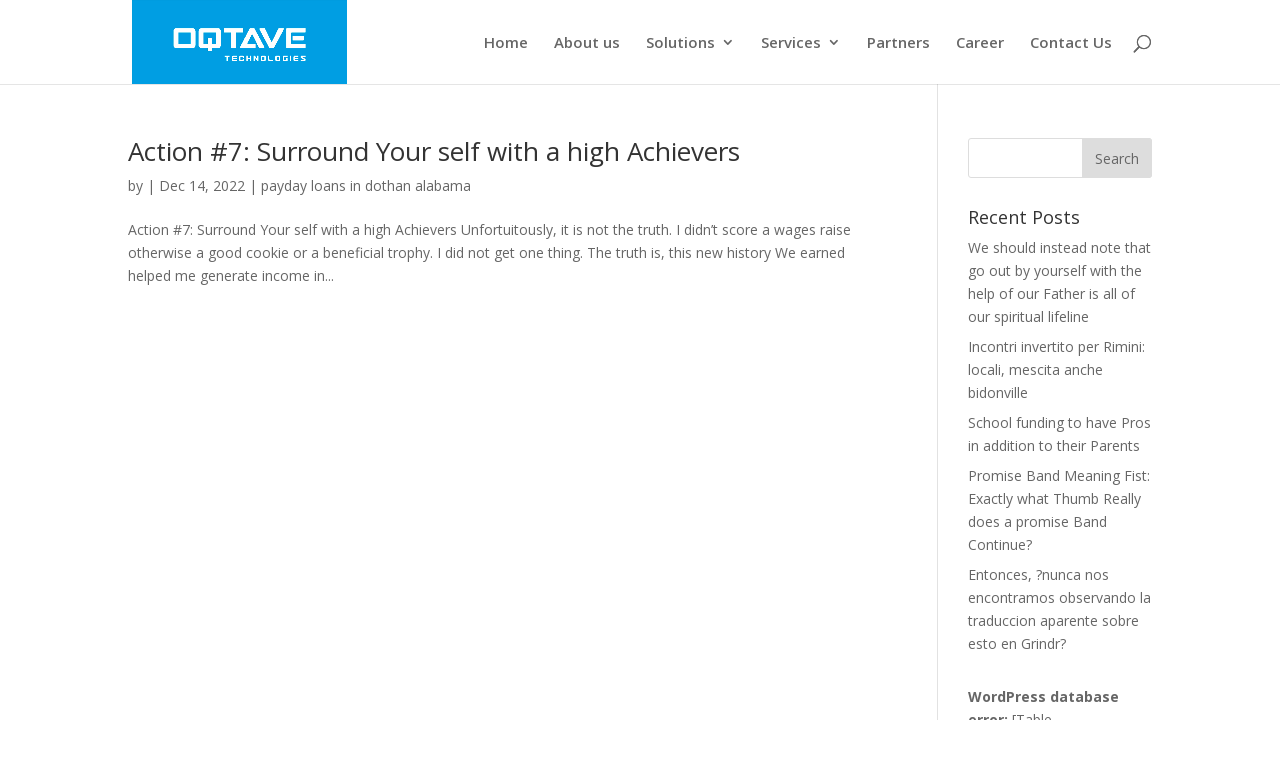

--- FILE ---
content_type: text/html; charset=UTF-8
request_url: https://oqtavetech.com/category/payday-loans-in-dothan-alabama/
body_size: 8763
content:
<!DOCTYPE html>
<html lang="en-US">
<head>
	<meta charset="UTF-8" />
	<style>
		h2 span {
			color: #009ee3 !important;
			font-family: 'Montserrat',Helvetica,Arial,Lucida,sans-serif;
    		font-weight: 700;
		}
		h1 span {
			color: #009ee3 !important;
			font-family: 'Montserrat',Helvetica,Arial,Lucida,sans-serif;
    		font-weight: 700;
		}
	#main-footer {
    background-color: #009ee3 !important;
	}
		
		#main-footer .footer-widget h4 {
    color: rgb(255 255 255 / 96%) !important;
    font-weight: 700;
			    margin-bottom: 10px;
}
		#footer-bottom {
    background-color: #07374b;
}
		.et-pb-icon {
    font-size: 28px;
    color: #009ee3!important;
}
		
		.et_pb_blurb_0.et_pb_blurb {
    background-color: #009fe3!important;
}
		
		#contact-box {
    background-color: transparent!important;
			color:#666 !important;
}
	
/* 	.et_pb_column_1_3 h4, .et_pb_column_1_4 h4, .et_pb_column_1_5 h4, .et_pb_column_1_6 h4, .et_pb_column_2_5 h4 {
    font-size: 17px;
    background: rgb(0 0 0 / 60%);
    padding: 5px 5px;
}  */
		
		.et_pb_toggle_title {
			background:none !important;
		}
		
		.et_pb_toggle {
    background-color: #009ee3!important;
}

		.header-content .et_pb_module_header{
			    background: rgb(0 0 0 / 63%);
    padding-top: 10px;
		}
		
	</style>
<meta http-equiv="X-UA-Compatible" content="IE=edge">
	<link rel="pingback" href="https://oqtavetech.com/xmlrpc.php" />

	<script type="text/javascript">
		document.documentElement.className = 'js';
	</script>

	<script>var et_site_url='https://oqtavetech.com';var et_post_id='0';function et_core_page_resource_fallback(a,b){"undefined"===typeof b&&(b=a.sheet.cssRules&&0===a.sheet.cssRules.length);b&&(a.onerror=null,a.onload=null,a.href?a.href=et_site_url+"/?et_core_page_resource="+a.id+et_post_id:a.src&&(a.src=et_site_url+"/?et_core_page_resource="+a.id+et_post_id))}
</script><title>payday loans in dothan alabama | OQTAVE TECHNOLOGIES</title>
<meta name='robots' content='max-image-preview:large' />
<link rel='dns-prefetch' href='//fonts.googleapis.com' />
<link rel="alternate" type="application/rss+xml" title="OQTAVE TECHNOLOGIES &raquo; Feed" href="https://oqtavetech.com/feed/" />
<link rel="alternate" type="application/rss+xml" title="OQTAVE TECHNOLOGIES &raquo; Comments Feed" href="https://oqtavetech.com/comments/feed/" />
<link rel="alternate" type="application/rss+xml" title="OQTAVE TECHNOLOGIES &raquo; payday loans in dothan alabama Category Feed" href="https://oqtavetech.com/category/payday-loans-in-dothan-alabama/feed/" />
<script type="text/javascript">
window._wpemojiSettings = {"baseUrl":"https:\/\/s.w.org\/images\/core\/emoji\/14.0.0\/72x72\/","ext":".png","svgUrl":"https:\/\/s.w.org\/images\/core\/emoji\/14.0.0\/svg\/","svgExt":".svg","source":{"concatemoji":"https:\/\/oqtavetech.com\/wp-includes\/js\/wp-emoji-release.min.js?ver=6.1.9"}};
/*! This file is auto-generated */
!function(e,a,t){var n,r,o,i=a.createElement("canvas"),p=i.getContext&&i.getContext("2d");function s(e,t){var a=String.fromCharCode,e=(p.clearRect(0,0,i.width,i.height),p.fillText(a.apply(this,e),0,0),i.toDataURL());return p.clearRect(0,0,i.width,i.height),p.fillText(a.apply(this,t),0,0),e===i.toDataURL()}function c(e){var t=a.createElement("script");t.src=e,t.defer=t.type="text/javascript",a.getElementsByTagName("head")[0].appendChild(t)}for(o=Array("flag","emoji"),t.supports={everything:!0,everythingExceptFlag:!0},r=0;r<o.length;r++)t.supports[o[r]]=function(e){if(p&&p.fillText)switch(p.textBaseline="top",p.font="600 32px Arial",e){case"flag":return s([127987,65039,8205,9895,65039],[127987,65039,8203,9895,65039])?!1:!s([55356,56826,55356,56819],[55356,56826,8203,55356,56819])&&!s([55356,57332,56128,56423,56128,56418,56128,56421,56128,56430,56128,56423,56128,56447],[55356,57332,8203,56128,56423,8203,56128,56418,8203,56128,56421,8203,56128,56430,8203,56128,56423,8203,56128,56447]);case"emoji":return!s([129777,127995,8205,129778,127999],[129777,127995,8203,129778,127999])}return!1}(o[r]),t.supports.everything=t.supports.everything&&t.supports[o[r]],"flag"!==o[r]&&(t.supports.everythingExceptFlag=t.supports.everythingExceptFlag&&t.supports[o[r]]);t.supports.everythingExceptFlag=t.supports.everythingExceptFlag&&!t.supports.flag,t.DOMReady=!1,t.readyCallback=function(){t.DOMReady=!0},t.supports.everything||(n=function(){t.readyCallback()},a.addEventListener?(a.addEventListener("DOMContentLoaded",n,!1),e.addEventListener("load",n,!1)):(e.attachEvent("onload",n),a.attachEvent("onreadystatechange",function(){"complete"===a.readyState&&t.readyCallback()})),(e=t.source||{}).concatemoji?c(e.concatemoji):e.wpemoji&&e.twemoji&&(c(e.twemoji),c(e.wpemoji)))}(window,document,window._wpemojiSettings);
</script>
<meta content="Divi v.4.3.2" name="generator"/><style type="text/css">
img.wp-smiley,
img.emoji {
	display: inline !important;
	border: none !important;
	box-shadow: none !important;
	height: 1em !important;
	width: 1em !important;
	margin: 0 0.07em !important;
	vertical-align: -0.1em !important;
	background: none !important;
	padding: 0 !important;
}
</style>
	<link rel='stylesheet' id='wp-block-library-css' href='https://oqtavetech.com/wp-includes/css/dist/block-library/style.min.css?ver=6.1.9' type='text/css' media='all' />
<link rel='stylesheet' id='classic-theme-styles-css' href='https://oqtavetech.com/wp-includes/css/classic-themes.min.css?ver=1' type='text/css' media='all' />
<style id='global-styles-inline-css' type='text/css'>
body{--wp--preset--color--black: #000000;--wp--preset--color--cyan-bluish-gray: #abb8c3;--wp--preset--color--white: #ffffff;--wp--preset--color--pale-pink: #f78da7;--wp--preset--color--vivid-red: #cf2e2e;--wp--preset--color--luminous-vivid-orange: #ff6900;--wp--preset--color--luminous-vivid-amber: #fcb900;--wp--preset--color--light-green-cyan: #7bdcb5;--wp--preset--color--vivid-green-cyan: #00d084;--wp--preset--color--pale-cyan-blue: #8ed1fc;--wp--preset--color--vivid-cyan-blue: #0693e3;--wp--preset--color--vivid-purple: #9b51e0;--wp--preset--gradient--vivid-cyan-blue-to-vivid-purple: linear-gradient(135deg,rgba(6,147,227,1) 0%,rgb(155,81,224) 100%);--wp--preset--gradient--light-green-cyan-to-vivid-green-cyan: linear-gradient(135deg,rgb(122,220,180) 0%,rgb(0,208,130) 100%);--wp--preset--gradient--luminous-vivid-amber-to-luminous-vivid-orange: linear-gradient(135deg,rgba(252,185,0,1) 0%,rgba(255,105,0,1) 100%);--wp--preset--gradient--luminous-vivid-orange-to-vivid-red: linear-gradient(135deg,rgba(255,105,0,1) 0%,rgb(207,46,46) 100%);--wp--preset--gradient--very-light-gray-to-cyan-bluish-gray: linear-gradient(135deg,rgb(238,238,238) 0%,rgb(169,184,195) 100%);--wp--preset--gradient--cool-to-warm-spectrum: linear-gradient(135deg,rgb(74,234,220) 0%,rgb(151,120,209) 20%,rgb(207,42,186) 40%,rgb(238,44,130) 60%,rgb(251,105,98) 80%,rgb(254,248,76) 100%);--wp--preset--gradient--blush-light-purple: linear-gradient(135deg,rgb(255,206,236) 0%,rgb(152,150,240) 100%);--wp--preset--gradient--blush-bordeaux: linear-gradient(135deg,rgb(254,205,165) 0%,rgb(254,45,45) 50%,rgb(107,0,62) 100%);--wp--preset--gradient--luminous-dusk: linear-gradient(135deg,rgb(255,203,112) 0%,rgb(199,81,192) 50%,rgb(65,88,208) 100%);--wp--preset--gradient--pale-ocean: linear-gradient(135deg,rgb(255,245,203) 0%,rgb(182,227,212) 50%,rgb(51,167,181) 100%);--wp--preset--gradient--electric-grass: linear-gradient(135deg,rgb(202,248,128) 0%,rgb(113,206,126) 100%);--wp--preset--gradient--midnight: linear-gradient(135deg,rgb(2,3,129) 0%,rgb(40,116,252) 100%);--wp--preset--duotone--dark-grayscale: url('#wp-duotone-dark-grayscale');--wp--preset--duotone--grayscale: url('#wp-duotone-grayscale');--wp--preset--duotone--purple-yellow: url('#wp-duotone-purple-yellow');--wp--preset--duotone--blue-red: url('#wp-duotone-blue-red');--wp--preset--duotone--midnight: url('#wp-duotone-midnight');--wp--preset--duotone--magenta-yellow: url('#wp-duotone-magenta-yellow');--wp--preset--duotone--purple-green: url('#wp-duotone-purple-green');--wp--preset--duotone--blue-orange: url('#wp-duotone-blue-orange');--wp--preset--font-size--small: 13px;--wp--preset--font-size--medium: 20px;--wp--preset--font-size--large: 36px;--wp--preset--font-size--x-large: 42px;--wp--preset--spacing--20: 0.44rem;--wp--preset--spacing--30: 0.67rem;--wp--preset--spacing--40: 1rem;--wp--preset--spacing--50: 1.5rem;--wp--preset--spacing--60: 2.25rem;--wp--preset--spacing--70: 3.38rem;--wp--preset--spacing--80: 5.06rem;}:where(.is-layout-flex){gap: 0.5em;}body .is-layout-flow > .alignleft{float: left;margin-inline-start: 0;margin-inline-end: 2em;}body .is-layout-flow > .alignright{float: right;margin-inline-start: 2em;margin-inline-end: 0;}body .is-layout-flow > .aligncenter{margin-left: auto !important;margin-right: auto !important;}body .is-layout-constrained > .alignleft{float: left;margin-inline-start: 0;margin-inline-end: 2em;}body .is-layout-constrained > .alignright{float: right;margin-inline-start: 2em;margin-inline-end: 0;}body .is-layout-constrained > .aligncenter{margin-left: auto !important;margin-right: auto !important;}body .is-layout-constrained > :where(:not(.alignleft):not(.alignright):not(.alignfull)){max-width: var(--wp--style--global--content-size);margin-left: auto !important;margin-right: auto !important;}body .is-layout-constrained > .alignwide{max-width: var(--wp--style--global--wide-size);}body .is-layout-flex{display: flex;}body .is-layout-flex{flex-wrap: wrap;align-items: center;}body .is-layout-flex > *{margin: 0;}:where(.wp-block-columns.is-layout-flex){gap: 2em;}.has-black-color{color: var(--wp--preset--color--black) !important;}.has-cyan-bluish-gray-color{color: var(--wp--preset--color--cyan-bluish-gray) !important;}.has-white-color{color: var(--wp--preset--color--white) !important;}.has-pale-pink-color{color: var(--wp--preset--color--pale-pink) !important;}.has-vivid-red-color{color: var(--wp--preset--color--vivid-red) !important;}.has-luminous-vivid-orange-color{color: var(--wp--preset--color--luminous-vivid-orange) !important;}.has-luminous-vivid-amber-color{color: var(--wp--preset--color--luminous-vivid-amber) !important;}.has-light-green-cyan-color{color: var(--wp--preset--color--light-green-cyan) !important;}.has-vivid-green-cyan-color{color: var(--wp--preset--color--vivid-green-cyan) !important;}.has-pale-cyan-blue-color{color: var(--wp--preset--color--pale-cyan-blue) !important;}.has-vivid-cyan-blue-color{color: var(--wp--preset--color--vivid-cyan-blue) !important;}.has-vivid-purple-color{color: var(--wp--preset--color--vivid-purple) !important;}.has-black-background-color{background-color: var(--wp--preset--color--black) !important;}.has-cyan-bluish-gray-background-color{background-color: var(--wp--preset--color--cyan-bluish-gray) !important;}.has-white-background-color{background-color: var(--wp--preset--color--white) !important;}.has-pale-pink-background-color{background-color: var(--wp--preset--color--pale-pink) !important;}.has-vivid-red-background-color{background-color: var(--wp--preset--color--vivid-red) !important;}.has-luminous-vivid-orange-background-color{background-color: var(--wp--preset--color--luminous-vivid-orange) !important;}.has-luminous-vivid-amber-background-color{background-color: var(--wp--preset--color--luminous-vivid-amber) !important;}.has-light-green-cyan-background-color{background-color: var(--wp--preset--color--light-green-cyan) !important;}.has-vivid-green-cyan-background-color{background-color: var(--wp--preset--color--vivid-green-cyan) !important;}.has-pale-cyan-blue-background-color{background-color: var(--wp--preset--color--pale-cyan-blue) !important;}.has-vivid-cyan-blue-background-color{background-color: var(--wp--preset--color--vivid-cyan-blue) !important;}.has-vivid-purple-background-color{background-color: var(--wp--preset--color--vivid-purple) !important;}.has-black-border-color{border-color: var(--wp--preset--color--black) !important;}.has-cyan-bluish-gray-border-color{border-color: var(--wp--preset--color--cyan-bluish-gray) !important;}.has-white-border-color{border-color: var(--wp--preset--color--white) !important;}.has-pale-pink-border-color{border-color: var(--wp--preset--color--pale-pink) !important;}.has-vivid-red-border-color{border-color: var(--wp--preset--color--vivid-red) !important;}.has-luminous-vivid-orange-border-color{border-color: var(--wp--preset--color--luminous-vivid-orange) !important;}.has-luminous-vivid-amber-border-color{border-color: var(--wp--preset--color--luminous-vivid-amber) !important;}.has-light-green-cyan-border-color{border-color: var(--wp--preset--color--light-green-cyan) !important;}.has-vivid-green-cyan-border-color{border-color: var(--wp--preset--color--vivid-green-cyan) !important;}.has-pale-cyan-blue-border-color{border-color: var(--wp--preset--color--pale-cyan-blue) !important;}.has-vivid-cyan-blue-border-color{border-color: var(--wp--preset--color--vivid-cyan-blue) !important;}.has-vivid-purple-border-color{border-color: var(--wp--preset--color--vivid-purple) !important;}.has-vivid-cyan-blue-to-vivid-purple-gradient-background{background: var(--wp--preset--gradient--vivid-cyan-blue-to-vivid-purple) !important;}.has-light-green-cyan-to-vivid-green-cyan-gradient-background{background: var(--wp--preset--gradient--light-green-cyan-to-vivid-green-cyan) !important;}.has-luminous-vivid-amber-to-luminous-vivid-orange-gradient-background{background: var(--wp--preset--gradient--luminous-vivid-amber-to-luminous-vivid-orange) !important;}.has-luminous-vivid-orange-to-vivid-red-gradient-background{background: var(--wp--preset--gradient--luminous-vivid-orange-to-vivid-red) !important;}.has-very-light-gray-to-cyan-bluish-gray-gradient-background{background: var(--wp--preset--gradient--very-light-gray-to-cyan-bluish-gray) !important;}.has-cool-to-warm-spectrum-gradient-background{background: var(--wp--preset--gradient--cool-to-warm-spectrum) !important;}.has-blush-light-purple-gradient-background{background: var(--wp--preset--gradient--blush-light-purple) !important;}.has-blush-bordeaux-gradient-background{background: var(--wp--preset--gradient--blush-bordeaux) !important;}.has-luminous-dusk-gradient-background{background: var(--wp--preset--gradient--luminous-dusk) !important;}.has-pale-ocean-gradient-background{background: var(--wp--preset--gradient--pale-ocean) !important;}.has-electric-grass-gradient-background{background: var(--wp--preset--gradient--electric-grass) !important;}.has-midnight-gradient-background{background: var(--wp--preset--gradient--midnight) !important;}.has-small-font-size{font-size: var(--wp--preset--font-size--small) !important;}.has-medium-font-size{font-size: var(--wp--preset--font-size--medium) !important;}.has-large-font-size{font-size: var(--wp--preset--font-size--large) !important;}.has-x-large-font-size{font-size: var(--wp--preset--font-size--x-large) !important;}
.wp-block-navigation a:where(:not(.wp-element-button)){color: inherit;}
:where(.wp-block-columns.is-layout-flex){gap: 2em;}
.wp-block-pullquote{font-size: 1.5em;line-height: 1.6;}
</style>
<link rel='stylesheet' id='divi-fonts-css' href='https://fonts.googleapis.com/css?family=Open+Sans:300italic,400italic,600italic,700italic,800italic,400,300,600,700,800&#038;subset=latin,latin-ext' type='text/css' media='all' />
<link rel='stylesheet' id='divi-style-css' href='https://oqtavetech.com/wp-content/themes/Divi/style.css?ver=4.3.2' type='text/css' media='all' />
<link rel='stylesheet' id='dashicons-css' href='https://oqtavetech.com/wp-includes/css/dashicons.min.css?ver=6.1.9' type='text/css' media='all' />
<script type='text/javascript' src='https://oqtavetech.com/wp-includes/js/jquery/jquery.min.js?ver=3.6.1' id='jquery-core-js'></script>
<script type='text/javascript' src='https://oqtavetech.com/wp-includes/js/jquery/jquery-migrate.min.js?ver=3.3.2' id='jquery-migrate-js'></script>
<script type='text/javascript' id='et-core-api-spam-recaptcha-js-extra'>
/* <![CDATA[ */
var et_core_api_spam_recaptcha = {"site_key":"","page_action":{"action":"action7surroundyourselfwithahighachievers"}};
/* ]]> */
</script>
<script type='text/javascript' src='https://oqtavetech.com/wp-content/themes/Divi/core/admin/js/recaptcha.js?ver=6.1.9' id='et-core-api-spam-recaptcha-js'></script>
<link rel="https://api.w.org/" href="https://oqtavetech.com/wp-json/" /><link rel="alternate" type="application/json" href="https://oqtavetech.com/wp-json/wp/v2/categories/230" /><link rel="EditURI" type="application/rsd+xml" title="RSD" href="https://oqtavetech.com/xmlrpc.php?rsd" />
<link rel="wlwmanifest" type="application/wlwmanifest+xml" href="https://oqtavetech.com/wp-includes/wlwmanifest.xml" />
<meta name="generator" content="WordPress 6.1.9" />
<meta name="viewport" content="width=device-width, initial-scale=1.0, maximum-scale=1.0, user-scalable=0" /><link rel="icon" href="https://oqtavetech.com/wp-content/uploads/2020/10/cropped-Oqtave-Logo-1-32x32.jpg" sizes="32x32" />
<link rel="icon" href="https://oqtavetech.com/wp-content/uploads/2020/10/cropped-Oqtave-Logo-1-192x192.jpg" sizes="192x192" />
<link rel="apple-touch-icon" href="https://oqtavetech.com/wp-content/uploads/2020/10/cropped-Oqtave-Logo-1-180x180.jpg" />
<meta name="msapplication-TileImage" content="https://oqtavetech.com/wp-content/uploads/2020/10/cropped-Oqtave-Logo-1-270x270.jpg" />
<link rel="stylesheet" id="et-divi-customizer-global-cached-inline-styles" href="https://oqtavetech.com/wp-content/et-cache/global/et-divi-customizer-global-17678040540746.min.css" onerror="et_core_page_resource_fallback(this, true)" onload="et_core_page_resource_fallback(this)" /><style id="wpforms-css-vars-root">
				:root {
					--wpforms-field-border-radius: 3px;
--wpforms-field-background-color: #ffffff;
--wpforms-field-border-color: rgba( 0, 0, 0, 0.25 );
--wpforms-field-text-color: rgba( 0, 0, 0, 0.7 );
--wpforms-label-color: rgba( 0, 0, 0, 0.85 );
--wpforms-label-sublabel-color: rgba( 0, 0, 0, 0.55 );
--wpforms-label-error-color: #d63637;
--wpforms-button-border-radius: 3px;
--wpforms-button-background-color: #066aab;
--wpforms-button-text-color: #ffffff;
--wpforms-field-size-input-height: 43px;
--wpforms-field-size-input-spacing: 15px;
--wpforms-field-size-font-size: 16px;
--wpforms-field-size-line-height: 19px;
--wpforms-field-size-padding-h: 14px;
--wpforms-field-size-checkbox-size: 16px;
--wpforms-field-size-sublabel-spacing: 5px;
--wpforms-field-size-icon-size: 1;
--wpforms-label-size-font-size: 16px;
--wpforms-label-size-line-height: 19px;
--wpforms-label-size-sublabel-font-size: 14px;
--wpforms-label-size-sublabel-line-height: 17px;
--wpforms-button-size-font-size: 17px;
--wpforms-button-size-height: 41px;
--wpforms-button-size-padding-h: 15px;
--wpforms-button-size-margin-top: 10px;

				}
			</style></head>
<body class="archive category category-payday-loans-in-dothan-alabama category-230 et_pb_button_helper_class et_fixed_nav et_show_nav et_primary_nav_dropdown_animation_fade et_secondary_nav_dropdown_animation_fade et_header_style_left et_pb_footer_columns4 et_cover_background et_pb_gutter osx et_pb_gutters3 et_right_sidebar et_divi_theme et-db et_minified_js et_minified_css">
	<div id="page-container">

	
	
			<header id="main-header" data-height-onload="69">
			<div class="container clearfix et_menu_container">
							<div class="logo_container">
					<span class="logo_helper"></span>
					<a href="https://oqtavetech.com/">
						<img src="https://oqtavetech.com/wp-content/uploads/2020/10/Oqtive-Logo-2.jpg" alt="OQTAVE TECHNOLOGIES" id="logo" data-height-percentage="100" />
					</a>
				</div>
							<div id="et-top-navigation" data-height="69" data-fixed-height="40">
											<nav id="top-menu-nav">
						<ul id="top-menu" class="nav"><li id="menu-item-70" class="menu-item menu-item-type-post_type menu-item-object-page menu-item-home menu-item-70"><a href="https://oqtavetech.com/">Home</a></li>
<li id="menu-item-71" class="menu-item menu-item-type-post_type menu-item-object-page menu-item-71"><a href="https://oqtavetech.com/about-us/">About us</a></li>
<li id="menu-item-1213" class="menu-item menu-item-type-custom menu-item-object-custom menu-item-has-children menu-item-1213"><a href="#">Solutions</a>
<ul class="sub-menu">
	<li id="menu-item-1877" class="menu-item menu-item-type-custom menu-item-object-custom menu-item-has-children menu-item-1877"><a href="#">Automation</a>
	<ul class="sub-menu">
		<li id="menu-item-141" class="menu-item menu-item-type-post_type menu-item-object-page menu-item-141"><a href="https://oqtavetech.com/buildings-solutions/">Buildings Solutions</a></li>
		<li id="menu-item-139" class="menu-item menu-item-type-post_type menu-item-object-page menu-item-has-children menu-item-139"><a href="https://oqtavetech.com/industrial-solutions/">Industrial Solutions</a>
		<ul class="sub-menu">
			<li id="menu-item-140" class="menu-item menu-item-type-post_type menu-item-object-page menu-item-140"><a href="https://oqtavetech.com/motors-and-drives/">Motors and Drives</a></li>
		</ul>
</li>
		<li id="menu-item-138" class="menu-item menu-item-type-post_type menu-item-object-page menu-item-138"><a href="https://oqtavetech.com/elv-solutions/">ELV Solutions</a></li>
		<li id="menu-item-2015" class="menu-item menu-item-type-custom menu-item-object-custom menu-item-2015"><a href="#">Power Monitoring</a></li>
		<li id="menu-item-2016" class="menu-item menu-item-type-custom menu-item-object-custom menu-item-2016"><a href="#">Matering &#038; Billing</a></li>
		<li id="menu-item-135" class="menu-item menu-item-type-post_type menu-item-object-page menu-item-135"><a href="https://oqtavetech.com/mep-works/">MEP Works</a></li>
	</ul>
</li>
	<li id="menu-item-104" class="menu-item menu-item-type-post_type menu-item-object-page menu-item-has-children menu-item-104"><a href="https://oqtavetech.com/data-center/">Data Center</a>
	<ul class="sub-menu">
		<li id="menu-item-203" class="menu-item menu-item-type-post_type menu-item-object-page menu-item-203"><a href="https://oqtavetech.com/access-security/">Access &#038; Security</a></li>
		<li id="menu-item-204" class="menu-item menu-item-type-post_type menu-item-object-page menu-item-204"><a href="https://oqtavetech.com/cooling/">Cooling</a></li>
		<li id="menu-item-205" class="menu-item menu-item-type-post_type menu-item-object-page menu-item-205"><a href="https://oqtavetech.com/cabling-raceways/">Cabling &#038; Raceways</a></li>
		<li id="menu-item-206" class="menu-item menu-item-type-post_type menu-item-object-page menu-item-206"><a href="https://oqtavetech.com/monitoring-control/">Monitoring &#038; Control</a></li>
		<li id="menu-item-207" class="menu-item menu-item-type-post_type menu-item-object-page menu-item-207"><a href="https://oqtavetech.com/networking/">Networking</a></li>
		<li id="menu-item-208" class="menu-item menu-item-type-post_type menu-item-object-page menu-item-208"><a href="https://oqtavetech.com/power/">Power</a></li>
		<li id="menu-item-209" class="menu-item menu-item-type-post_type menu-item-object-page menu-item-209"><a href="https://oqtavetech.com/server-storage/">Server &#038; Storage</a></li>
		<li id="menu-item-210" class="menu-item menu-item-type-post_type menu-item-object-page menu-item-210"><a href="https://oqtavetech.com/vesda-fire-alarm-suppression/">VESDA/Fire Alarm &#038; Suppression</a></li>
	</ul>
</li>
	<li id="menu-item-103" class="menu-item menu-item-type-post_type menu-item-object-page menu-item-has-children menu-item-103"><a href="https://oqtavetech.com/enterprise-software/">Enterprise Software</a>
	<ul class="sub-menu">
		<li id="menu-item-267" class="menu-item menu-item-type-post_type menu-item-object-page menu-item-267"><a href="https://oqtavetech.com/cyber-security/">Cyber Security</a></li>
		<li id="menu-item-268" class="menu-item menu-item-type-post_type menu-item-object-page menu-item-268"><a href="https://oqtavetech.com/crm/">CRM</a></li>
		<li id="menu-item-269" class="menu-item menu-item-type-post_type menu-item-object-page menu-item-269"><a href="https://oqtavetech.com/ecommerce-solutions/">eCommerce Solutions</a></li>
		<li id="menu-item-270" class="menu-item menu-item-type-post_type menu-item-object-page menu-item-270"><a href="https://oqtavetech.com/erp/">ERP</a></li>
		<li id="menu-item-271" class="menu-item menu-item-type-post_type menu-item-object-page menu-item-271"><a href="https://oqtavetech.com/hrms/">HRMS</a></li>
		<li id="menu-item-272" class="menu-item menu-item-type-post_type menu-item-object-page menu-item-272"><a href="https://oqtavetech.com/itsm/">ITSM</a></li>
		<li id="menu-item-273" class="menu-item menu-item-type-post_type menu-item-object-page menu-item-273"><a href="https://oqtavetech.com/mobile-applications/">Mobile Applications</a></li>
	</ul>
</li>
	<li id="menu-item-102" class="menu-item menu-item-type-post_type menu-item-object-page menu-item-102"><a href="https://oqtavetech.com/iot/">IoT</a></li>
	<li id="menu-item-1246" class="menu-item menu-item-type-post_type menu-item-object-page menu-item-has-children menu-item-1246"><a href="https://oqtavetech.com/power/">Power Solutions</a>
	<ul class="sub-menu">
		<li id="menu-item-319" class="menu-item menu-item-type-post_type menu-item-object-page menu-item-319"><a href="https://oqtavetech.com/lv-switchgear/">LV Switchgear</a></li>
		<li id="menu-item-320" class="menu-item menu-item-type-post_type menu-item-object-page menu-item-320"><a href="https://oqtavetech.com/power-distribution/">Power Distribution</a></li>
		<li id="menu-item-2055" class="menu-item menu-item-type-custom menu-item-object-custom menu-item-2055"><a href="#">Surge Protection</a></li>
		<li id="menu-item-322" class="menu-item menu-item-type-post_type menu-item-object-page menu-item-322"><a href="https://oqtavetech.com/ups/">UPS</a></li>
	</ul>
</li>
</ul>
</li>
<li id="menu-item-1212" class="menu-item menu-item-type-custom menu-item-object-custom menu-item-has-children menu-item-1212"><a href="#">Services</a>
<ul class="sub-menu">
	<li id="menu-item-356" class="menu-item menu-item-type-post_type menu-item-object-page menu-item-356"><a href="https://oqtavetech.com/design-build/">Design &#038; Build</a></li>
	<li id="menu-item-357" class="menu-item menu-item-type-post_type menu-item-object-page menu-item-357"><a href="https://oqtavetech.com/maintenance-services/">Maintenance Services</a></li>
	<li id="menu-item-358" class="menu-item menu-item-type-post_type menu-item-object-page menu-item-358"><a href="https://oqtavetech.com/project-management/">Project Management</a></li>
</ul>
</li>
<li id="menu-item-120" class="menu-item menu-item-type-post_type menu-item-object-page menu-item-120"><a href="https://oqtavetech.com/partner/">Partners</a></li>
<li id="menu-item-331" class="menu-item menu-item-type-post_type menu-item-object-page menu-item-331"><a href="https://oqtavetech.com/career/">Career</a></li>
<li id="menu-item-72" class="menu-item menu-item-type-post_type menu-item-object-page menu-item-72"><a href="https://oqtavetech.com/contact-us/">Contact Us</a></li>
</ul>						</nav>
					
					
					
										<div id="et_top_search">
						<span id="et_search_icon"></span>
					</div>
					
					<div id="et_mobile_nav_menu">
				<div class="mobile_nav closed">
					<span class="select_page">Select Page</span>
					<span class="mobile_menu_bar mobile_menu_bar_toggle"></span>
				</div>
			</div>				</div> <!-- #et-top-navigation -->
			</div> <!-- .container -->
			<div class="et_search_outer">
				<div class="container et_search_form_container">
					<form role="search" method="get" class="et-search-form" action="https://oqtavetech.com/">
					<input type="search" class="et-search-field" placeholder="Search &hellip;" value="" name="s" title="Search for:" />					</form>
					<span class="et_close_search_field"></span>
				</div>
			</div>
		</header> <!-- #main-header -->
			<div id="et-main-area">
	
<div id="main-content">
	<div class="container">
		<div id="content-area" class="clearfix">
			<div id="left-area">
		
					<article id="post-4463" class="et_pb_post post-4463 post type-post status-publish format-standard hentry category-payday-loans-in-dothan-alabama">

				
															<h2 class="entry-title"><a href="https://oqtavetech.com/action-7-surround-your-self-with-a-high-achievers/">Action #7: Surround Your self with a high Achievers</a></h2>
					
					<p class="post-meta"> by <span class="author vcard"></span> | <span class="published">Dec 14, 2022</span> | <a href="https://oqtavetech.com/category/payday-loans-in-dothan-alabama/" rel="category tag">payday loans in dothan alabama</a></p>Action #7: Surround Your self with a high Achievers Unfortuitously, it is not the truth. I didn&#8217;t score a wages raise otherwise a good cookie or a beneficial trophy. I did not get one thing. The truth is, this new history We earned helped me generate income in...				
					</article> <!-- .et_pb_post -->
			<div class="pagination clearfix">
	<div class="alignleft"></div>
	<div class="alignright"></div>
</div>			</div> <!-- #left-area -->

				<div id="sidebar">
		<div id="search-2" class="et_pb_widget widget_search"><form role="search" method="get" id="searchform" class="searchform" action="https://oqtavetech.com/">
				<div>
					<label class="screen-reader-text" for="s">Search for:</label>
					<input type="text" value="" name="s" id="s" />
					<input type="submit" id="searchsubmit" value="Search" />
				</div>
			</form></div> <!-- end .et_pb_widget -->
		<div id="recent-posts-2" class="et_pb_widget widget_recent_entries">
		<h4 class="widgettitle">Recent Posts</h4>
		<ul>
											<li>
					<a href="https://oqtavetech.com/we-should-instead-note-that-go-out-by-yourself/">We should instead note that go out by yourself with the help of our Father is all of our spiritual lifeline</a>
									</li>
											<li>
					<a href="https://oqtavetech.com/incontri-invertito-per-rimini-locali-mescita-anche/">Incontri invertito per Rimini: locali, mescita anche bidonville</a>
									</li>
											<li>
					<a href="https://oqtavetech.com/school-funding-to-have-pros-in-addition-to-their/">School funding to have Pros in addition to their Parents</a>
									</li>
											<li>
					<a href="https://oqtavetech.com/promise-band-meaning-fist-exactly-what-thumb/">Promise Band Meaning Fist: Exactly what Thumb Really does a promise Band Continue?</a>
									</li>
											<li>
					<a href="https://oqtavetech.com/entonces-nunca-nos-encontramos-observando-la-2/">Entonces, ?nunca nos encontramos observando la traduccion aparente sobre esto en Grindr?</a>
									</li>
					</ul>

		</div> <!-- end .et_pb_widget --><div id="error"><p class="wpdberror"><strong>WordPress database error:</strong> [Table &#039;oqtavete_wp642.wpml_comments&#039; doesn&#039;t exist]<br /><code>
			SELECT  wpml_comments.comment_ID
			FROM wpml_comments JOIN wpml_posts ON wpml_posts.ID = wpml_comments.comment_post_ID
			WHERE ( comment_approved = &#039;1&#039; ) AND  wpml_posts.post_status IN (&#039;publish&#039;)
			
			ORDER BY wpml_comments.comment_date_gmt DESC
			LIMIT 0,5
		</code></p></div><div id="recent-comments-2" class="et_pb_widget widget_recent_comments"><h4 class="widgettitle">Recent Comments</h4><ul id="recentcomments"></ul></div> <!-- end .et_pb_widget -->	</div> <!-- end #sidebar -->
		</div> <!-- #content-area -->
	</div> <!-- .container -->
</div> <!-- #main-content -->


			<footer id="main-footer">
				
<div class="container">
    <div id="footer-widgets" class="clearfix">
		<div class="footer-widget"><div id="nav_menu-3" class="fwidget et_pb_widget widget_nav_menu"><h4 class="title">About OQTAVE</h4><div class="menu-footer-1-container"><ul id="menu-footer-1" class="menu"><li id="menu-item-360" class="menu-item menu-item-type-post_type menu-item-object-page menu-item-home menu-item-360"><a href="https://oqtavetech.com/">Home</a></li>
<li id="menu-item-361" class="menu-item menu-item-type-post_type menu-item-object-page menu-item-361"><a href="https://oqtavetech.com/about-us/">About us</a></li>
<li id="menu-item-364" class="menu-item menu-item-type-post_type menu-item-object-page menu-item-364"><a href="https://oqtavetech.com/partner/">Partners</a></li>
<li id="menu-item-365" class="menu-item menu-item-type-post_type menu-item-object-page menu-item-365"><a href="https://oqtavetech.com/career/">Career</a></li>
<li id="menu-item-366" class="menu-item menu-item-type-post_type menu-item-object-page menu-item-366"><a href="https://oqtavetech.com/contact-us/">Contact Us</a></li>
</ul></div></div> <!-- end .fwidget --></div> <!-- end .footer-widget --><div class="footer-widget"><div id="nav_menu-4" class="fwidget et_pb_widget widget_nav_menu"><h4 class="title">Solutions</h4><div class="menu-footer-2-container"><ul id="menu-footer-2" class="menu"><li id="menu-item-384" class="menu-item menu-item-type-post_type menu-item-object-page menu-item-384"><a href="https://oqtavetech.com/automation/">Automation</a></li>
<li id="menu-item-385" class="menu-item menu-item-type-post_type menu-item-object-page menu-item-385"><a href="https://oqtavetech.com/data-center/">Data Center</a></li>
<li id="menu-item-386" class="menu-item menu-item-type-post_type menu-item-object-page menu-item-386"><a href="https://oqtavetech.com/enterprise-software/">Enterprise Software</a></li>
<li id="menu-item-387" class="menu-item menu-item-type-post_type menu-item-object-page menu-item-387"><a href="https://oqtavetech.com/iot/">IoT</a></li>
<li id="menu-item-388" class="menu-item menu-item-type-post_type menu-item-object-page menu-item-388"><a href="https://oqtavetech.com/power-solutions/">Power Solutions</a></li>
</ul></div></div> <!-- end .fwidget --></div> <!-- end .footer-widget --><div class="footer-widget"><div id="nav_menu-5" class="fwidget et_pb_widget widget_nav_menu"><h4 class="title">Services</h4><div class="menu-footer-3-container"><ul id="menu-footer-3" class="menu"><li id="menu-item-393" class="menu-item menu-item-type-post_type menu-item-object-page menu-item-393"><a href="https://oqtavetech.com/design-build/">Design &#038; Build</a></li>
<li id="menu-item-394" class="menu-item menu-item-type-post_type menu-item-object-page menu-item-394"><a href="https://oqtavetech.com/maintenance-services/">Maintenance Services</a></li>
<li id="menu-item-395" class="menu-item menu-item-type-post_type menu-item-object-page menu-item-395"><a href="https://oqtavetech.com/project-management/">Project Management</a></li>
</ul></div></div> <!-- end .fwidget --></div> <!-- end .footer-widget --><div class="footer-widget"><div id="nav_menu-7" class="fwidget et_pb_widget widget_nav_menu"><h4 class="title">Useful Links</h4><div class="menu-footer-4-container"><ul id="menu-footer-4" class="menu"><li id="menu-item-1568" class="menu-item menu-item-type-post_type menu-item-object-page menu-item-1568"><a href="https://oqtavetech.com/buildings-solutions/">Buildings Solutions</a></li>
<li id="menu-item-1569" class="menu-item menu-item-type-post_type menu-item-object-page menu-item-1569"><a href="https://oqtavetech.com/motors-and-drives/">Motors and Drives</a></li>
<li id="menu-item-1570" class="menu-item menu-item-type-post_type menu-item-object-page menu-item-1570"><a href="https://oqtavetech.com/elv-solutions/">ELV Solutions</a></li>
<li id="menu-item-1571" class="menu-item menu-item-type-post_type menu-item-object-page menu-item-1571"><a href="https://oqtavetech.com/mep-works/">MEP Works</a></li>
<li id="menu-item-1572" class="menu-item menu-item-type-post_type menu-item-object-page menu-item-1572"><a href="https://oqtavetech.com/ups/">UPS</a></li>
</ul></div></div> <!-- end .fwidget --></div> <!-- end .footer-widget -->    </div> <!-- #footer-widgets -->
</div>    <!-- .container -->

		
				<div id="footer-bottom">
					<div class="container clearfix">
				<ul class="et-social-icons">

	<li class="et-social-icon et-social-facebook">
		<a href="https://www.facebook.com/Oqtave-Technologies-102187934963529/" class="icon">
			<span>Facebook</span>
		</a>
	</li>
	<li class="et-social-icon et-social-instagram">
		<a href="https://instagram.com/oqtave_technologies?igshid=1vyims8w6j5gi" class="icon">
			<span>Instagram</span>
		</a>
	</li>

</ul><div id="footer-info">©️ Copyright 2020 | OQTAVE TECHNOLOGIES | All rights reserved</div>					</div>	<!-- .container -->
				</div>
			</footer> <!-- #main-footer -->
		</div> <!-- #et-main-area -->


	</div> <!-- #page-container -->

	<script type='text/javascript' id='divi-custom-script-js-extra'>
/* <![CDATA[ */
var DIVI = {"item_count":"%d Item","items_count":"%d Items"};
var et_shortcodes_strings = {"previous":"Previous","next":"Next"};
var et_pb_custom = {"ajaxurl":"https:\/\/oqtavetech.com\/wp-admin\/admin-ajax.php","images_uri":"https:\/\/oqtavetech.com\/wp-content\/themes\/Divi\/images","builder_images_uri":"https:\/\/oqtavetech.com\/wp-content\/themes\/Divi\/includes\/builder\/images","et_frontend_nonce":"cc4481590c","subscription_failed":"Please, check the fields below to make sure you entered the correct information.","et_ab_log_nonce":"285fcdf0c7","fill_message":"Please, fill in the following fields:","contact_error_message":"Please, fix the following errors:","invalid":"Invalid email","captcha":"Captcha","prev":"Prev","previous":"Previous","next":"Next","wrong_captcha":"You entered the wrong number in captcha.","ignore_waypoints":"no","is_divi_theme_used":"1","widget_search_selector":".widget_search","ab_tests":[],"is_ab_testing_active":"","page_id":"4463","unique_test_id":"","ab_bounce_rate":"5","is_cache_plugin_active":"no","is_shortcode_tracking":"","tinymce_uri":""}; var et_frontend_scripts = {"builderCssContainerPrefix":"#et-boc","builderCssLayoutPrefix":"#et-boc .et-l"};
var et_pb_box_shadow_elements = [];
var et_pb_motion_elements = {"desktop":[],"tablet":[],"phone":[]};
/* ]]> */
</script>
<script type='text/javascript' src='https://oqtavetech.com/wp-content/themes/Divi/js/custom.unified.js?ver=4.3.2' id='divi-custom-script-js'></script>
<script type='text/javascript' src='https://oqtavetech.com/wp-content/themes/Divi/core/admin/js/common.js?ver=4.3.2' id='et-core-common-js'></script>
</body>
</html>
